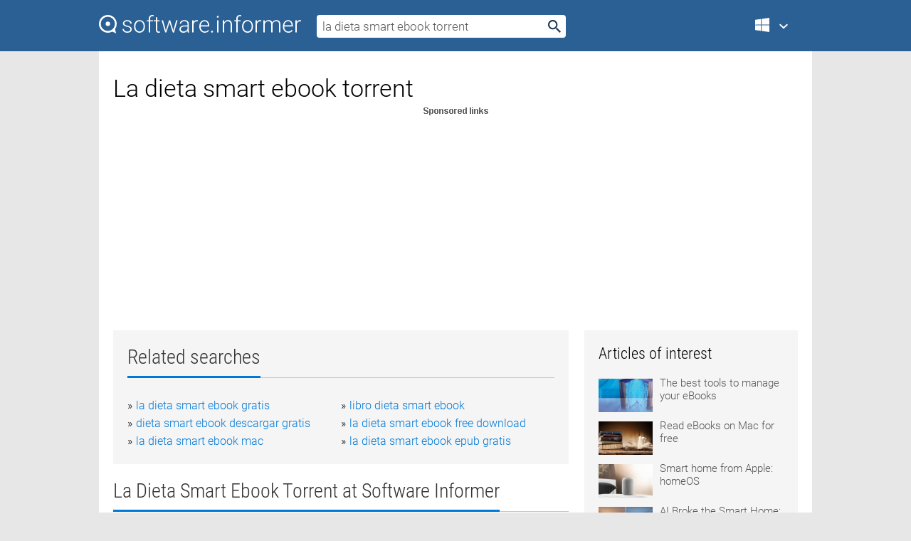

--- FILE ---
content_type: text/html; charset=utf-8
request_url: https://softwaretopic.informer.com/la-dieta-smart-ebook-torrent/
body_size: 9181
content:
<!DOCTYPE html>
<html lang="en">
<head>
    <meta charset="UTF-8" />
    <title>La dieta smart ebook torrent Free Download for Windows</title>
            <meta name="keywords" content="La dieta smart ebook torrent free Download for Windows, Smart PDF To EPUB Converter" />
                <meta name="description" content="Free download la dieta smart ebook torrent Files at Software Informer. F" />
        <meta name="viewport" content="width=device-width, initial-scale=1" />
    <link rel="shortcut icon" href="https://software.informer.com/favicon.ico" type="image/x-icon" />
            <link rel="canonical" href="https://softwaretopic.informer.com/la-dieta-smart-ebook-torrent/"/>
        
    <link rel="preconnect" href="//img.informer.com">
    <link rel="dns-prefetch" href="//img.informer.com">
    <link rel="preconnect" href="//i.informer.com">
    <link rel="dns-prefetch" href="//i.informer.com">
        <link rel="preconnect" href="//www.google-analytics.com">
    <link rel="dns-prefetch" href="//www.google-analytics.com">
    <link rel="preconnect" href="//pagead2.googlesyndication.com">
    <link rel="dns-prefetch" href="//pagead2.googlesyndication.com">
        <link rel="preconnect" href="//hits.informer.com">
    <link rel="dns-prefetch" href="//hits.informer.com">
    <link rel="preload" href="https://img.informer.com/style/fonts/roboto2.ttf" as="font" crossorigin="anonymous">
    <link rel="preload" href="https://img.informer.com/style/fonts/roboto3.ttf" as="font" crossorigin="anonymous">
    <link rel="preload" href="https://img.informer.com/style/fonts/roboto5.ttf" as="font" crossorigin="anonymous">
    <link rel="preload" href="https://img.informer.com/style/fonts/roboto6.ttf" as="font" crossorigin="anonymous">
    <link rel="preload" href="https://img.informer.com/style/fonts/roboto7.ttf" as="font" crossorigin="anonymous"> 

    
    <style>@font-face{font-family:Roboto;font-display:swap;font-style:normal;font-weight:300;src:local('Roboto Light'),local('Roboto-Light'),url(https://img.informer.com/style/fonts/roboto2.ttf) format('truetype')}@font-face{font-family:Roboto;font-display:swap;font-style:normal;font-weight:400;src:local('Roboto'),local('Roboto-Regular'),url(https://img.informer.com/style/fonts/roboto3.ttf) format('truetype')}@font-face{font-family:Roboto;font-display:swap;font-style:normal;font-weight:700;src:local('Roboto Bold'),local('Roboto-Bold'),url(https://img.informer.com/style/fonts/roboto5.ttf) format('truetype')}@font-face{font-family:'Roboto Condensed';font-display:swap;font-style:normal;font-weight:300;src:local('Roboto Condensed Light'),local('RobotoCondensed-Light'),url(https://img.informer.com/style/fonts/roboto6.ttf) format('truetype')}@font-face{font-family:'Roboto Condensed';font-display:swap;font-style:normal;font-weight:400;src:local('Roboto Condensed'),local('RobotoCondensed-Regular'),url(https://img.informer.com/style/fonts/roboto7.ttf) format('truetype')}
body,div,h1,h2,h3,img,li,p,span,ul{padding:0;margin:0}h1,h2,h3{font-weight:300}body img{border:none}li,ul{list-style:none}a,body img,input{outline:none}a{text-decoration:none;color:#0078d6}.container,body{width:100%;box-sizing:border-box}body{height:100%;min-height:100%;min-width:990px;position:relative;font:300 16px "Roboto","Segoe Ui","Helvetica","Ubuntu Regular","Arial",sans-serif;background:#e7e7e7}body>.wrapper_content{background:#fff}body>.wrapper_content .container{padding-left:20px;padding-right:20px}.container{max-width:1010px;margin:auto}.wrapper_content{width:1010px;margin:auto}.header{height:72px;width:100%;min-width:970px;box-sizing:border-box;background-color:#2b6095}.logo{display:block;float:left;width:284px;height:26px;margin-top:21px;margin-left:0}.wrapper_search{margin-left:22px;margin-top:16px;position:relative}.header .wrapper_search{float:left}.wrapper_search input[type=text]{font:17px/32px "Roboto","Segoe Ui","Helvetica","Ubuntu Regular","Arial",sans-serif;border:none;padding:0 46px 0 8px;width:350px;height:32px;color:#5a5a5a!important;display:block;box-sizing:border-box;font-weight:300;margin-top:5px;-o-border-radius:4px;-ms-border-radius:4px;border-radius:4px}.wrapper_search .search_btn{border:none;outline:none;display:block;width:24px;height:24px;position:absolute;top:9px;right:4px;background-color:transparent}.header .right{margin-top:25px;float:right}.wrapper_platform{width:52px;position:relative;float:left;margin-left:28px}.wrapper_platform a:before,.wrapper_platform:before{content:'';display:block;width:24px;height:24px;position:absolute}.wrapper_platform:before{right:0;z-index:5001;top:0}.platform_dropdown a,.wrapper_platform a{position:relative;padding:0 0 0 34px;font-size:18px;color:#39a6ff}.wrapper_platform a:before{left:0;top:-1px}.platform_dropdown,.platforms a.mac:after,.platforms a.windows:after{display:none}.platform_dropdown a{color:#777;display:block;line-height:40px;height:40px;font-size:16px!important}.platform_dropdown a:before{left:12px;top:6px}.header .auth-wrap{position:relative;float:right;margin-left:28px;margin-top:-7px}.header .login_user,.navigation a{display:block;box-sizing:border-box}.header .login_user{overflow:hidden;border-radius:100%;width:36px;height:36px}.header .login_user img{max-width:100%;max-height:100%;border-radius:100%;box-sizing:border-box;width:36px;height:36px}.navigation a{color:#fff;width:100%;height:100%;padding-left:68px;font-size:18px;line-height:40px;position:relative}.navigation a:before,.platforms a:before{content:'';display:block;width:20px;height:20px;position:absolute;left:0;top:0}.platforms{margin-bottom:10px;position:absolute;z-index:50;width:100%;overflow:hidden}.platforms a{background-color:#f5f5f5;border-bottom:1px solid #dce1e5;font-size:18px;padding:14px 0 14px 46px;color:#000;line-height:normal;min-height:48px}.platforms a:before{width:24px;height:24px;left:12px;top:11px}.main_container{margin:auto;padding-top:32px;padding-bottom:30px;min-height:834px}@media all and (max-width:1410px){body:before{display:none}.wrapper_search{margin-left:22px}.wrapper_content{margin:auto;width:1002px}.main_container{margin:auto;min-height:1000px}}@media all and (max-width:1250px){.header{min-width:0}.header .right{padding-right:16px}.header .auth-wrap{margin-left:16px}.wrapper_search input,.wrapper_search input[type=text]{width:370px}.platforms{width:300px;box-shadow:0 0 9px 0 rgba(110,110,110,.34)}.wrapper_content{width:1002px!important;max-width:100%;margin:0 auto}.navigation a{font-size:0;width:114px;height:auto}.platforms a{font-size:18px;width:100%}.main_container{min-height:0;margin:0 auto}}@media all and (max-width:990px){.wrapper_content{width:100%!important}}.adst3{float:right;width:300px;min-height:600px}.title_block{position:relative;margin-bottom:16px}.title_block .headline{color:#333;border-bottom:1px solid #c7c7c7;font:300 28px "Roboto Condensed","Segoe Ui","Helvetica Neue","Ubuntu","Roboto","Arial","Helvetica",sans-serif}.title_block .headline>span{display:inline-block;position:relative;padding-right:16px;padding-bottom:10px}.title_block .headline>span:before{content:'';display:block;width:100%;height:3px;position:absolute;bottom:-1px;left:0;background-color:#0078d6}.title_block h3,h1{display:inline-block}.stars,h1{overflow:hidden}h1{line-height:45px;white-space:normal;text-overflow:ellipsis;max-width:100%;font-size:34px;margin-top:0}.stars{width:73px;height:12px;margin-bottom:10px;margin-top:4px}.adst3{padding:0;margin:0 0 20px 22px}.top_b{width:100%;margin-bottom:20px;max-height:100px}.wrapper_cnt{width:640px;float:left;margin-bottom:40px}@media all and (max-width:600px){.title_block .headline{font-size:18px;font-weight:400}.title_block .headline>span:before{height:2px}}.title_block h3{font-size:26px}.title_block span{font-size:26px}.rprog_rvw{padding:5px 0 0 46px;font-size:14px}.icon32{float:left;width:32px;height:32px;margin:0 10px 10px 0}.ttl1{margin:0;overflow:hidden;font-size:30px;font-weight:100}.ttl{font:200 22px "Roboto Condensed","Segoe Ui","Helvetica Neue","Ubuntu","Roboto","Arial","Helvetica",sans-serif;padding:20px 0;clear:left}.ttl3{font:300 22px "Roboto Condensed","Segoe Ui","Helvetica Neue","Ubuntu","Roboto","Arial","Helvetica",sans-serif;padding:8px;text-align:center;background-color:#f0f0f0;margin-bottom:20px}.tbl_ttl span{padding-right:15px;color:#ababab;white-space:nowrap}.tbl_ttl span:first-child{white-space:normal}.sub{padding:20px 0}.spnsrd{width:91px;height:13px;display:block;margin:auto;background:url(https://img.informer.com/images/v2/term.png) 0 -130px no-repeat}.tbl_ttl span.stars{display:inline-block;height:11px;width:67px;background:url(https://img.informer.com/images/v2/term.png) no-repeat;padding:0;margin:0 4px 0 0}.tbl_ttl span.stars5{background-position:0 0}.tbl_ttl span.developer{width:11px;background:url(https://img.informer.com/images/v2/term.png) no-repeat -79px -92px}.tbl_ttl span.developer,.tbl_ttl span.license,.tbl_ttl span.user{display:inline-block;height:11px;padding:0}.tbl_ttl span.user{background:url(https://img.informer.com/images/v2/term.png) no-repeat -82px -66px;width:9px}.tbl_ttl span.license{width:10px;background:url(https://img.informer.com/images/v2/term.png) no-repeat -81px -14px}.rltdsrch ul{line-height:1.6;padding-top:10px}.rltdsrch ul li{display:inline-block;width:46%;margin-right:20px;list-style-type:none;white-space:nowrap}.rltdsrch li:before{content:"»";margin-right:5px}.rltdsrch a{text-decoration:none}.search_item{padding:0 0 5px;margin:15px 0 0;clear:both;border-bottom:1px solid #d0d0d0}.search_item:after{display:block;content:'';clear:both}.search_item:last-child{border-bottom:none}.search_item:last-child:after{padding-bottom:10px!important}.pr_info{float:left;max-width:71%}.pr_title{display:inline-block;max-width:440px;position:relative;white-space:nowrap}.pr_title a{font-size:24px;font-weight:100;line-height:32px;display:block;float:left;padding:0;white-space:pre-line}.search_item .pr_dnld{position:relative;width:130px;float:right;margin:10px 0 10px 10px}.prterm_info_a{position:relative;top:0;display:block;width:90px;text-align:center;color:#fff;background-color:#7fba00;font-size:18px;line-height:41px;height:40px;padding:0 20px;-o-border-radius:5px;-ms-border-radius:5px;border-radius:5px}.prog_text_full{font-size:14px;color:#828282}.prog_text_full span{font-weight:400;display:inline-block;background:#ececec;color:#333}.prog_text_full:before{content:'... '}.prog_text_full:after{content:'...'}.pr_icon,.rprog .pr_dnld{float:left;position:relative}.rprog .pr_dnld{float:right;margin-left:4%;margin-right:0;margin-top:0;min-width:91px}.program_item{margin-bottom:20px}.btn_dnld{color:#fff;background-color:#689f38;font-size:14px;line-height:25px;padding:0 32px 0 7px;position:relative;display:block;border-radius:5px;font-weight:400}.btn_dnld:before{content:'';display:block;position:absolute;top:5px;right:8px;width:15px;height:15px}p{margin-bottom:5px}.user_rate{float:left;width:75px;text-align:center;color:#ababab;font-size:14px;margin-top:5px;margin-left:35px}.set_pr_rate{line-height:1;position:relative}.set_pr_rate span{position:absolute;left:75px}.set_pr_rate div{background:url(https://img.informer.com/images/v2/rate.png) 0 0 no-repeat;height:11px;width:67px;display:inline-block;margin-bottom:2px}div.erate5{background-position:0 -217px}.articl img{float:left;margin:3px 10px 10px 0;max-width:76px}.articl div{clear:left;margin-top:0;overflow:hidden}.articl a,.srch_most a{color:#555}.articl div a{padding-bottom:10px;display:block;font-size:15px}.srch_most{line-height:1.5}.srch_most span.srchmost{display:block;height:22px;margin-bottom:14px;width:100%}.block{background:#f5f5f5;padding:20px;margin:0 0 20px}body>.wrapper_content{overflow-x:hidden}.wrapper_platform>a{color:transparent;width:18px;display:inline-block}.menu_button,.search_button{position:absolute;top:50%;margin-top:-16px;padding:5px;width:22px;height:22px;z-index:650;display:none;font-size:0}.menu_button{background:url(//img.informer.com/images/v2/menu_sprite.png) no-repeat -22px -74px;left:10px}.search_button{right:10px}@media all and (max-width:1250px) and (min-width:997px){.header{z-index:100}.navigation a{font-size:15px;width:auto}.navigation>a{font-size:0}.platforms{box-shadow:none}}@media all and (max-width:1027px){body{min-width:320px}}@media only screen and (max-width:996px){.adapt3 .logo img,.header .right,.header .wrapper_search{display:none}.menu_button,.search_button{display:block}.header{background-color:#003a68;height:56px;position:relative}.logo{display:block;position:absolute;margin:17px 0 0 -109px;left:50%;right:0;height:20px;width:218px}.adapt3 .logo .logo_m{height:56px;margin-top:-18px}header .right_overlay{display:none;position:fixed;margin-left:246px;top:0;bottom:0;width:1000px;background-color:rgba(0,0,0,.7);z-index:1000}.navigation a{font-size:15px;width:auto;color:#333}.platforms{width:100%;box-shadow:none}.header .auth-wrap{float:none;margin:0;background-color:#003a68;height:56px;padding:10px 18px;box-sizing:border-box}.header .login_user{float:left;margin-right:10px}.wrapper_platform{position:absolute;top:178px;margin:0;left:0;right:0;float:none;width:auto}.wrapper_platform.for_mobiles .platform_dropdown{display:block!important;width:100%;position:absolute;top:-122px;left:0;z-index:5000;box-sizing:border-box}.wrapper_platform.for_mobiles .windows:first-child{display:none}.platforms a,.wrapper_platform a,.wrapper_platform>a{font-size:16px!important;line-height:inherit;height:auto;color:#333;padding:10px 18px 10px 72px;display:block;text-decoration:none;min-height:0;background-color:#fff}.platforms a{border-bottom:none}.navigation a:before,.platforms a:before{content:'';display:block;width:24px;height:24px;position:absolute;left:18px;top:50%;margin-top:-12px}.wrapper_platform:before{display:none}.wrapper_platform a:before{left:18px;top:50%;margin-top:-12px}.wrapper_content{width:100%;margin:0}.container{max-width:none}.main_container{padding:20px 15px}.wrapper_cnt.wrapper_cnt{width:100%;float:none}body.adapt3 .adst3{padding:0;width:100%;min-height:inherit;margin:auto auto 35px}}@media all and (max-width:600px){.aa-300{width:100%;max-height:250px}.main_container{padding:10px}h1{font-size:18px;line-height:24px;font-weight:400}}@media only screen and (max-width:424px){.logo{width:194px;margin:19px 0 0 -97px}.adapt3 .logo .logo_m{margin-top:-20px}}</style></head>
<body class="adapt3 main3">

<header>
<div class="header" id="top">
    <div class="wrapper_content">
        <a href="javascript:void(0)" class="menu_button">Menu</a>
        <a href="https://softwaretopic.informer.com/" class="logo"
            title="Software downloads and reviews">
            <img src="https://img.informer.com/images/v3/logo_si_white.svg" alt="Software Informer"/>
            <div class="logo_m"></div>
        </a>
        <div class="wrapper_search">
                        <form onsubmit="if(this.search.value==='la dieta smart ebook torrent' || this.search.value.replace(/\s/g, '')==='')
                {alert('Please type in your search query');return false;}
                this.go.disabled=true; this.go.className='search_btn search_btn2';" id="search_form"
                action="https://software.informer.com/search/" method="get" accept-charset="utf-8" class="searchform">
                <input type="text" name="search" size="18" maxlength="256" id="search_inp"
                        onfocus="this.setAttribute('autocomplete','off');if(this.value=='la dieta smart ebook torrent')
                        {this.value=''; this.style.color='#000'}"
                        onblur="if(this.value==='') {this.value='la dieta smart ebook torrent'; this.style.color='#999';}"
                        onkeyup="ajax_showOptions(this,'',event);"
                        style="color:#999"
                        value="la dieta smart ebook torrent" />
                <input type="submit" class="search_btn" name="go" value="&nbsp;" id="go"/>
            </form>
        </div>
        <div class="right">
            <div class="wrapper_platform navigation for_mobiles" onclick="show_cat()">
                <a href="javascript:void(0);" class="windows">Windows</a>
                <div class="platform_dropdown platforms" style="display:none;">
                <nav>
                    <a href="https://macdownload.informer.com/" class="mac">Mac</a>
                    <a href="https://software.informer.com/" class="windows">Windows</a>
                </nav>
                </div>
            </div>
            <div id="auth-block" class="auth-wrap"></div>
        </div>

        <a href="javascript:void(0);" onclick="wrpr_search()" class="search_button">Search</a>
    </div>
</div>

<div class="right_overlay" onclick="um_hide()"></div>

</header>


<div class="wrapper_content with_line">
    <div class="container main_container">

                <script>
            var img = new Image(1,1);
            img.src = "https://softwaretopic.informer.com/ajax/log_hit2.php?f=&r=" + Math.round(100000 * Math.random());
        </script>
        
        <div class="ttl1">
    <h1 class="h1">La dieta smart ebook torrent</h1>
</div>

    <span class="spnsrd"></span>
<div class="top_b">
    <script async src="//pagead2.googlesyndication.com/pagead/js/adsbygoogle.js"></script>
<!-- Softwaretopic / Leaderboard (970x90) ATF -->
<ins class="adsbygoogle"
    style="display:block"
    data-ad-client="ca-pub-4821006852914359"
    data-ad-slot="5514242228"
    data-ad-format="auto"
    ></ins>
<script>
 (adsbygoogle = window.adsbygoogle || []).push({});
</script>
</div>

<div class="wrapper_cnt">
        <div class="rltdsrch block a_black">
        <div class="title_block">
            <div class="headline"><div><h3>Related searches</h3></div></div>
        </div>
        <ul>
                            <li><a href="/la-dieta-smart-ebook-gratis/">la dieta smart ebook gratis</a></li>
                            <li><a href="/libro-dieta-smart-ebook/">libro dieta smart ebook</a></li>
                            <li><a href="/dieta-smart-ebook-descargar-gratis/">dieta smart ebook descargar gratis</a></li>
                            <li><a href="/la-dieta-smart-ebook-free-download/">la dieta smart ebook free download</a></li>
                            <li><a href="/la-dieta-smart-ebook-mac/">la dieta smart ebook mac</a></li>
                            <li><a href="/la-dieta-smart-ebook-epub-gratis/">la dieta smart ebook epub gratis</a></li>
                    </ul>
    </div>
    
    <div class="title_block">
        <div class="headline"><div><h3>La Dieta Smart Ebook Torrent</h3> at Software Informer</div></div>
    </div>
    <div id="search_r">
            <!-- search_rn -->
                    <div class="search_item">
                <div class="pr_icon">
                                            <img src="https://img.informer.com/icons/png/32/2639/2639039.png" class="icon32" alt="Smart PDF To EPUB Converter"/>
                                    </div>
                <div class="pr_info">
                    <div class="pr_title">
                        <a href="https://smart-pdf-to-epub-converter.software.informer.com/" title="Smart PDF To EPUB Converter 6.3.0.495">Smart PDF To EPUB Converter 6.3.0.495</a>
                                            </div>
                    <p class="prog_text">The software you need to make your PDF files readable on your eBook device.</p>
                    <p class="prog_text_full">  read on <span>eBooks</span> - Supports scanned </p>                </div>
                    <div class="user_rate">
                        <div class="set_pr_rate">
                            <div class="erate3" title="50 votes"></div><span>50</span>
                                                    </div>
                    </div>
                                    <div class="pr_dnld">
                        <a target="_blank" class="prterm_info_a" href="https://smart-pdf-to-epub-converter.software.informer.com/">Download</a>
                    </div>
                
            </div>
            </div>
            <span class="spnsrd"></span>
        <div class="aa-300" style="margin: 0 0 25px 0; padding: 0; text-align: center;">
        <script async src="//pagead2.googlesyndication.com/pagead/js/adsbygoogle.js"></script>
<!-- Softwaretopic / Leaderboard #2 (468x60) ATF -->
<ins class="adsbygoogle"
    style="display:block"
    data-ad-client="ca-pub-4821006852914359"
    data-ad-slot="8247382627"
    data-ad-format="auto"
    ></ins>
<script>
    (adsbygoogle = window.adsbygoogle || []).push({});
</script>
    </div>

    <div class="tbl_ttl clearfix">
    </div>            <div style="padding:0 0 20px 46px;">
            <a href="#nonreviewed">See non-reviewed la dieta smart ebook torrent software</a>
        </div>
        <div class="space2"> </div>

    <div class="ttl3">
        More La Dieta Smart Ebook Torrent    </div>
    <div class="space2"> </div>

    <div class="title_block">
        <div class="headline"><div>La Dieta Smart Ebook Torrent in introduction</div></div>
    </div>
        <div class="tbl_ttl clearfix">
            <!-- search_rn -->
        			<div class="program_item">
							<img src="https://img.informer.com/icons/png/32/139/139619.png" class="icon32" alt="BitTorrent Smart"/>
			
			<div class="rprog">
				<h2 class="rprog">
					<a href="https://bittorrent-smart.software.informer.com/" title="BitTorrent Smart 4.1">BitTorrent Smart 4.1</a>
				</h2>
									<div class="pr_dnld">
						<a target="_blank" class="btn_dnld" href="https://bittorrent-smart.software.informer.com/">Download</a>
					</div>
							</div>
			<div class="rprog_rvw">
													<span><span class="developer"></span>&nbsp;BittorrentSmart LLC</span>
													<span><span class="user"></span>&nbsp;1</span>
				
											</div>
			<div style="padding:5px 0 5px 46px;">BitTorrent Smart is a FREE tool for downloading and distributing large files.</div>
           </div>
        			<div class="program_item">
							<img src="https://img.informer.com/icons/png/32/2639/2639039.png" class="icon32" alt="Smart PDF To EPUB Converter Pro"/>
			
			<div class="rprog">
				<h2 class="rprog">
					<a href="https://smart-pdf-to-epub-converter-pro.software.informer.com/" title="Smart PDF To EPUB Converter Pro 6.3.0.495">Smart PDF To EPUB Converter Pro 6.3.0.495</a>
				</h2>
									<div class="pr_dnld">
						<a target="_blank" class="btn_dnld" href="https://smart-pdf-to-epub-converter-pro.software.informer.com/">Download</a>
					</div>
							</div>
			<div class="rprog_rvw">
									<span>
						<span title="3.1" class="stars stars3"></span> 18					</span>
													<span><span class="developer"></span>&nbsp;Smart Soft</span>
													<span><span class="user"></span>&nbsp;13</span>
				
									<span><span class="license"></span>&nbsp;Shareware</span>
											</div>
			<div style="padding:5px 0 5px 46px;">Converts PDF books to make them easily readable on your eBook device.</div>
           </div>
        			<div class="program_item">
							<img src="https://img.informer.com/images/default_icon/default_32_5.png" class="icon32" alt="Smart Power"/>
			
			<div class="rprog">
				<h2 class="rprog">
					<a href="https://smart-power.software.informer.com/" title="Smart Power 1.6">Smart Power 1.6</a>
				</h2>
									<div class="pr_dnld">
						<a target="_blank" class="btn_dnld" href="https://smart-power.software.informer.com/">Download</a>
					</div>
							</div>
			<div class="rprog_rvw">
									<span>
						<span title="3.4" class="stars stars3"></span> 73					</span>
													<span><span class="developer"></span>&nbsp;ignatu</span>
													<span><span class="user"></span>&nbsp;7</span>
				
									<span><span class="license"></span>&nbsp;Freeware</span>
											</div>
			<div style="padding:5px 0 5px 46px;">It is an application that saves energy by hibernating and resuming your PC.</div>
           </div>
            </div>
            <div class="title_block">
            <div class="headline"><div>Additional titles, containing la dieta smart ebook torrent</div></div>
        </div>
        <div class="tbl_ttl clearfix">
            <!-- search_rn -->
        			<div class="program_item">
							<img src="https://img.informer.com/icons/png/32/311/311177.png" class="icon32" alt="Flash! Torrent"/>
			
			<div class="rprog">
				<h2 class="rprog">
					<a href="https://flash-torrent.software.informer.com/" title="Flash! Torrent 1.4.2.609">Flash! Torrent 1.4.2.609</a>
				</h2>
									<div class="pr_dnld">
						<a target="_blank" class="btn_dnld" href="https://flash-torrent.software.informer.com/">Download</a>
					</div>
							</div>
			<div class="rprog_rvw">
									<span>
						<span title="3.6" class="stars stars4"></span> 7					</span>
													<span><span class="developer"></span>&nbsp;Waninkoko</span>
													<span><span class="user"></span>&nbsp;74</span>
				
									<span><span class="license"></span>&nbsp;Open source</span>
											</div>
			<div style="padding:5px 0 5px 46px;">Flash! Torrent is a torrent client based on burst!</div>
           </div>
        			<div class="program_item">
							<img src="https://img.informer.com/images/default_icon/default_32_1.png" class="icon32" alt="Torrent Junction"/>
			
			<div class="rprog">
				<h2 class="rprog">
					<a href="https://torrent-junction.software.informer.com/" title="Torrent Junction 1.0">Torrent Junction 1.0</a>
				</h2>
									<div class="pr_dnld">
						<a target="_blank" class="btn_dnld" href="https://torrent-junction.software.informer.com/">Download</a>
					</div>
							</div>
			<div class="rprog_rvw">
									<span>
						<span title="5" class="stars stars5"></span> 1					</span>
													<span><span class="developer"></span>&nbsp;justvb</span>
													<span><span class="user"></span>&nbsp;39</span>
				
									<span><span class="license"></span>&nbsp;Freeware</span>
											</div>
			<div style="padding:5px 0 5px 46px;">Torrent Junction is a software which lets you quickly search bit torrent sites.</div>
           </div>
        			<div class="program_item">
							<img src="https://img.informer.com/icons/png/32/2834/2834012.png" class="icon32" alt="TorrentBitch"/>
			
			<div class="rprog">
				<h2 class="rprog">
					<a href="https://torrentbitch.software.informer.com/" title="TorrentBitch 1.1">TorrentBitch 1.1</a>
				</h2>
									<div class="pr_dnld">
						<a target="_blank" class="btn_dnld" href="https://torrentbitch.software.informer.com/">Download</a>
					</div>
							</div>
			<div class="rprog_rvw">
									<span>
						<span title="3.9" class="stars stars4"></span> 24					</span>
													<span><span class="developer"></span>&nbsp;TorrentBitch.com</span>
													<span><span class="user"></span>&nbsp;730</span>
				
									<span><span class="license"></span>&nbsp;Freeware</span>
											</div>
			<div style="padding:5px 0 5px 46px;">Torrent Bitch boasts to be one of the Fastest Free Torrent Downloader.</div>
           </div>
        			<div class="program_item">
							<img src="https://img.informer.com/images/default_icon/default_32_3.png" class="icon32" alt="IRC Auto Downloader"/>
			
			<div class="rprog">
				<h2 class="rprog">
					<a href="https://irc-auto-downloader.software.informer.com/" title="IRC Auto Downloader 2.12">IRC Auto Downloader 2.12</a>
				</h2>
									<div class="pr_dnld">
						<a target="_blank" class="btn_dnld" href="https://irc-auto-downloader.software.informer.com/">Download</a>
					</div>
							</div>
			<div class="rprog_rvw">
													<span><span class="developer"></span>&nbsp;David Nilsson</span>
													<span><span class="user"></span>&nbsp;1</span>
				
									<span><span class="license"></span>&nbsp;Open source</span>
											</div>
			<div style="padding:5px 0 5px 46px;">Monitors torrent IRC downloads torrent files based on a user-defined filter.</div>
           </div>
        			<div class="program_item">
							<img src="https://img.informer.com/icons/png/32/3289/3289082.png" class="icon32" alt="Torrent Fake Download Upload Software"/>
			
			<div class="rprog">
				<h2 class="rprog">
					<a href="https://torrent-fake-download-upload-software.software.informer.com/" title="Torrent Fake Download Upload Software 1.0">Torrent Fake Download Upload Software 1.0</a>
				</h2>
									<div class="pr_dnld">
						<a target="_blank" class="btn_dnld" href="https://torrent-fake-download-upload-software.software.informer.com/">Download</a>
					</div>
							</div>
			<div class="rprog_rvw">
									<span>
						<span title="3.4" class="stars stars3"></span> 7					</span>
													<span><span class="developer"></span>&nbsp;Tricolici</span>
													<span><span class="user"></span>&nbsp;55</span>
				
									<span><span class="license"></span>&nbsp;Freeware</span>
											</div>
			<div style="padding:5px 0 5px 46px;">Torrent Fake Download Upload Software is a free software to fake torrent rating.</div>
           </div>
        			<div class="program_item">
							<img src="https://img.informer.com/icons/png/32/3639/3639575.png" class="icon32" alt="FreeTorrentViewer Module"/>
			
			<div class="rprog">
				<h2 class="rprog">
					<a href="https://freetorrentviewer-module.software.informer.com/" title="FreeTorrentViewer Module 1.0.1.1">FreeTorrentViewer Module 1.0.1.1</a>
				</h2>
									<div class="pr_dnld">
						<a target="_blank" class="btn_dnld" href="https://freetorrentviewer-module.software.informer.com/">Download</a>
					</div>
							</div>
			<div class="rprog_rvw">
									<span>
						<span title="4.3" class="stars stars4"></span> 4					</span>
													<span><span class="developer"></span>&nbsp;Free Torrent Viewer</span>
													<span><span class="user"></span>&nbsp;4,964</span>
				
									<span><span class="license"></span>&nbsp;Freeware</span>
											</div>
			<div style="padding:5px 0 5px 46px;">Torrent Viewer is simply the best torrent client ever to be created.</div>
           </div>
        			<div class="program_item">
							<img src="https://img.informer.com/icons/png/32/4578/4578939.png" class="icon32" alt="Torrent Opener"/>
			
			<div class="rprog">
				<h2 class="rprog">
					<a href="https://torrent-opener.software.informer.com/" title="Torrent Opener 1.3">Torrent Opener 1.3</a>
				</h2>
									<div class="pr_dnld">
						<a target="_blank" class="btn_dnld" href="https://torrent-opener.software.informer.com/">Download</a>
					</div>
							</div>
			<div class="rprog_rvw">
									<span>
						<span title="4.3" class="stars stars4"></span> 11					</span>
													<span><span class="developer"></span>&nbsp;TorrentOpener</span>
													<span><span class="user"></span>&nbsp;394</span>
				
									<span><span class="license"></span>&nbsp;Freeware</span>
											</div>
			<div style="padding:5px 0 5px 46px;">Torrent Opener is a simple torrent file viewer and downloader.</div>
           </div>
        			<div class="program_item">
							<img src="https://img.informer.com/icons/png/32/6003/6003571.png" class="icon32" alt="Ultra Torrent Downloader Free"/>
			
			<div class="rprog">
				<h2 class="rprog">
					<a href="https://ultra-torrent-downloader-free.software.informer.com/" title="Ultra Torrent Downloader Free 10.1.1">Ultra Torrent Downloader Free 10.1.1</a>
				</h2>
									<div class="pr_dnld">
						<a target="_blank" class="btn_dnld" href="https://ultra-torrent-downloader-free.software.informer.com/">Download</a>
					</div>
							</div>
			<div class="rprog_rvw">
									<span>
						<span title="5" class="stars stars5"></span> 1					</span>
													<span><span class="developer"></span>&nbsp;EliteShare, Inc.</span>
													<span><span class="user"></span>&nbsp;36</span>
				
									<span><span class="license"></span>&nbsp;Freeware</span>
											</div>
			<div style="padding:5px 0 5px 46px;">Puts torrent file sharing in a new light by downloading various torrent files.</div>
           </div>
        			<div class="program_item">
							<img src="https://img.informer.com/icons/png/32/23/23181.png" class="icon32" alt="eBook Maestro FREE"/>
			
			<div class="rprog">
				<h2 class="rprog">
					<a href="https://ebook-maestro-free.software.informer.com/" title="eBook Maestro FREE 1.80.0.18">eBook Maestro FREE 1.80.0.18</a>
				</h2>
									<div class="pr_dnld">
						<a target="_blank" class="btn_dnld" href="https://ebook-maestro-free.software.informer.com/">Download</a>
					</div>
							</div>
			<div class="rprog_rvw">
									<span>
						<span title="2.3" class="stars stars2"></span> 6					</span>
													<span><span class="developer"></span>&nbsp;eBookMaestro.com</span>
													<span><span class="user"></span>&nbsp;487</span>
				
									<span><span class="license"></span>&nbsp;Freeware</span>
											</div>
			<div style="padding:5px 0 5px 46px;">Ebook maker program with many wizards that create many of ebook styles.</div>
           </div>
        			<div class="program_item">
							<img src="https://img.informer.com/icons/png/32/23/23181.png" class="icon32" alt="eBook Maestro PRO"/>
			
			<div class="rprog">
				<h2 class="rprog">
					<a href="https://ebook-maestro-pro.software.informer.com/" title="eBook Maestro PRO 1.80.0.18">eBook Maestro PRO 1.80.0.18</a>
				</h2>
									<div class="pr_dnld">
						<a target="_blank" class="btn_dnld" href="https://ebook-maestro-pro.software.informer.com/">Download</a>
					</div>
							</div>
			<div class="rprog_rvw">
									<span>
						<span title="5" class="stars stars5"></span> 1					</span>
													<span><span class="developer"></span>&nbsp;eBookMaestro.com</span>
													<span><span class="user"></span>&nbsp;117</span>
				
									<span><span class="license"></span>&nbsp;Shareware</span>
											</div>
			<div style="padding:5px 0 5px 46px;">eBook Maestro PRO - eBook Compiler, Security and Encryption for online sales.</div>
           </div>
            </div>    
            <div class="title_block" id="nonreviewed">
            <div class="headline"><div>Non-reviewed</div></div>
        </div>
        <div class="tbl_ttl clearfix">
            <!-- search_rn -->
        			<div class="program_item">
							<img src="https://img.informer.com/icons/png/32/7668/7668926.png" class="icon32" alt="Smart Driver Updater Crack Keygen Full Torrent"/>
			
			<div class="rprog">
				<h2 class="rprog">
					<a href="https://smart-driver-updater-crack-keygen-full-t.software.informer.com/" title="Smart Driver Updater Crack Keygen Full Torrent ">Smart Driver Updater Crack Keygen Full Torrent </a>
				</h2>
									<div class="pr_dnld">
						<a target="_blank" class="btn_dnld" href="https://smart-driver-updater-crack-keygen-full-t.software.informer.com/">Download</a>
					</div>
							</div>
			<div class="rprog_rvw">
													<span><span class="developer"></span>&nbsp;Smart Driver Updater 5.2.442 Crack Keygen Full Version Torrent 2020</span>
													<span><span class="user"></span>&nbsp;1</span>
				
											</div>
			
           </div>
        			<div class="program_item">
							<img src="https://img.informer.com/images/default_icon/default_32_5.png" class="icon32" alt="Smart Phonics New Edition Audio CD ebook pdf download"/>
			
			<div class="rprog">
				<h2 class="rprog">
					<a href="https://smart-phonics-new-edition-audio-cd-ebook.software.informer.com/" title="Smart Phonics New Edition Audio CD ebook pdf download ">Smart Phonics New Edition Audio CD ebook pdf download </a>
				</h2>
									<div class="pr_dnld">
						<a target="_blank" class="btn_dnld" href="https://smart-phonics-new-edition-audio-cd-ebook.software.informer.com/">Download</a>
					</div>
							</div>
			<div class="rprog_rvw">
													<span><span class="developer"></span>&nbsp;Google\Chrome</span>
													<span><span class="user"></span>&nbsp;1</span>
				
											</div>
			
           </div>
        			<div class="program_item">
							<img src="https://img.informer.com/images/default_icon/default_32_5.png" class="icon32" alt="Smart Start Ebook"/>
			
			<div class="rprog">
				<h2 class="rprog">
					<a href="https://smart-start-ebook.software.informer.com/" title="Smart Start Ebook ">Smart Start Ebook </a>
				</h2>
									<div class="pr_dnld">
						<a target="_blank" class="btn_dnld" href="https://smart-start-ebook.software.informer.com/">Download</a>
					</div>
							</div>
			<div class="rprog_rvw">
													<span><span class="developer"></span>&nbsp;Google\Chrome</span>
													<span><span class="user"></span>&nbsp;1</span>
				
											</div>
			
           </div>
            </div>    
</div>

                <div class="adst3">
                            <div class="articl block">
    <div class="ttl sub" style="padding-top:0;">
       Articles of interest
    </div>
        <div>
        <a href="https://software.informer.com/Stories/the-best-tools-to-manage-your-ebooks.html">
            <img src="https://img.informer.com/articles_uploads/3/3000/thumb/main-76x.png" alt="The best tools to manage your eBooks" width="76">
            <span>The best tools to manage your eBooks</span>
        </a>
    </div>
        <div>
        <a href="https://software.informer.com/Stories/read-ebooks-on-mac-for-free.html">
            <img src="https://img.informer.com/articles_uploads/4/4432/thumb/MacEbooks-76x.png" alt="Read eBooks on Mac for free" width="76">
            <span>Read eBooks on Mac for free</span>
        </a>
    </div>
        <div>
        <a href="https://software.informer.com/Stories/smart-home-from-apple-homeos.html">
            <img src="https://img.informer.com/articles_uploads/4/4865/thumb/Smart%20home%20from%20Apple%20-%20homeOS-76x.jpg" alt="Smart home from Apple: homeOS" width="76">
            <span>Smart home from Apple: homeOS</span>
        </a>
    </div>
        <div>
        <a href="https://software.informer.com/Stories/ai-broke-the-smart-home-what-went-wrong-with-voice-assistants-in-2025.html">
            <img src="https://img.informer.com/articles_uploads/5/5126/thumb/AI%20Broke%20the%20Smart%20Home%20What%20Went%20Wrong%20with%20Voice%20Assistants%20in%202025-76x.png" alt="AI Broke the Smart Home: What Went Wrong with Voice Assistants in 2025" width="76">
            <span>AI Broke the Smart Home: What Went Wrong with Voice Assistants in 2025</span>
        </a>
    </div>
        <div>
        <a href="https://software.informer.com/Stories/ai-detox-why-more-users-are-turning-smart-features-off-in-2026.html">
            <img src="https://img.informer.com/articles_uploads/5/5127/thumb/AI%20Detox%20Why%20More%20Users%20Are%20Turning%20Smart%20Features%20Off%20in%202026-76x.png" alt="AI Detox: Why More Users Are Turning Smart Features Off in 2026" width="76">
            <span>AI Detox: Why More Users Are Turning Smart Features Off in 2026</span>
        </a>
    </div>
        <div class="clear"></div>
    <a class="all" href="https://software.informer.com/Stories/"><i>›</i> All articles</a>
</div>                                        
<div class="srch_most block" id="most_recent">
    <span class="clmn_h srchmost"></span>
    <div><span>&raquo;</span>&nbsp;<a href="https://softwaretopic.informer.com/retro-cover-fifa-12-ps3/">retro cover fifa 12 ps3</a>
</div><div><span>&raquo;</span>&nbsp;<a href="https://softwaretopic.informer.com/ikea-plugin-verwijderen/">ikea plugin verwijderen</a>
</div><div><span>&raquo;</span>&nbsp;<a href="https://softwaretopic.informer.com/db-connect-mysql-und-autocad/">db connect mysql und autocad</a>
</div><div><span>&raquo;</span>&nbsp;<a href="https://softwaretopic.informer.com/free-download-dns-smart/">free download dns smart</a>
</div><div><span>&raquo;</span>&nbsp;<a href="https://softwaretopic.informer.com/dial-drawing-software/">dial drawing software</a>
</div><div><span>&raquo;</span>&nbsp;<a href="https://softwaretopic.informer.com/online-wav-robot-voice-synthesizer/">online wav robot voice synthesizer</a>
</div><div><span>&raquo;</span>&nbsp;<a href="https://softwaretopic.informer.com/family-keylogger-with-cam/">family keylogger with cam</a>
</div><div><span>&raquo;</span>&nbsp;<a href="https://softwaretopic.informer.com/frame-generation-programs/">frame generation programs</a>
</div><div><span>&raquo;</span>&nbsp;<a href="https://softwaretopic.informer.com/swan-hydraulic/">swan hydraulic</a>
</div><div><span>&raquo;</span>&nbsp;<a href="https://softwaretopic.informer.com/free-download-dynamics-tutorials/">free download dynamics tutorials</a>
</div><div><span>&raquo;</span>&nbsp;<a href="https://softwaretopic.informer.com/customizable-multi-year-calendar/">customizable multi year calendar</a>
</div><div><span>&raquo;</span>&nbsp;<a href="https://softwaretopic.informer.com/export-sid/">export sid</a>
</div></div>                        <div class="dnld_client">
                <a href="https://files.informer.com/siinst.exe"><img src="https://img.informer.com/images/v2/btndownloadsi.png"
                    alt="Download Software Informer Client" width="300" height="118"></a>
            </div>
        </div>
        
    </div>
</div>


<footer id="footer">
        <div class="footer_content">
            <div class="footer_items_wrap">

                <div class="footer_item">
                        <p>About us</p>
                        <ul>
                                <li><a href="https://software.informer.com/about.html">Who we are</a></li>
                                <li><a href="https://news.software.informer.com/">News</a></li>
                                <li><a href="https://software.informer.com/privacy.html">Terms</a></li>
                                <li><a href="https://www.informer.com/privacy-policy/">Privacy policy</a></li>
                                <li><a href="https://www.informer.com/cookie-policy/">Cookie policy</a></li>
                        </ul>
                </div>

                <div class="footer_item footer_item2">
                        <p>Users</p>
                        <ul>
                                <li><a href="https://users.software.informer.com/">Members</a></li>
                                <li><a href="https://software.informer.com/forum/">Forum</a></li>
                                <li><a href="https://software.informer.com/help.html">FAQ</a></li>
                                <li><a href="https://support.informer.com/?start&win">Feedback &amp; support</a></li>
                        </ul>
                </div>

                <div class="footer_item">
                        <p>Developers</p>
                        <ul>
                                <li><a href="https://software.informer.com/advertising.html">Advertising</a></li>
                                <li><a href="https://software.informer.com/partners.php">General information</a></li>
                                <li><a href="https://software.informer.com/partners.php#9">Submit/Update program</a></li>
                                <li><a href="https://software.informer.com/dmca.php">DMCA</a></li>
                        </ul>
                </div>

                <div class="footer_item footer_item2">
                        <p>Software</p>
                        <ul>
                                <li><a href="https://answers.informer.com/">Answers</a></li>
                                <li><a href="https://software.informer.com/software/">Top software</a></li>
                                <li><a href="https://formac.informer.com/">forMac</a></li>
                        </ul>
                </div> 
            </div>

            <div class="copy">
                                <div class="footer_item footer_social">
                    <ul>
                        <li class="fb"><a href="https://www.facebook.com/softwareinformercom/" rel="noopener" target="_blank">FB</a></li>
                        <li class="tw"><a href="https://twitter.com/soft_informer" rel="noopener" target="_blank">Twitter</a></li>
                                            </ul>
                </div>
                
                <div class="copy_text">Copyright &copy; 2026, <a href="https://www.informer.com/">Informer Technologies, Inc.</a></div>
            </div>

        </div>


<script>var design_v4=1</script>

<noscript id="load-styles">
    <link href="https://software.informer.com/style/v3/softwaretopic.min.css" rel="stylesheet" type="text/css"/>
    <link href="https://software.informer.com/style/onexit14.css" rel="stylesheet" type="text/css"/>
</noscript>
<script>var loadStyl=function(){var a=document.getElementById("load-styles"),b=document.createElement("div");b.innerHTML=a.textContent;document.body.appendChild(b);a.parentElement.removeChild(a)},raf=window.requestAnimationFrame||window.mozRequestAnimationFrame||window.webkitRequestAnimationFrame||window.msRequestAnimationFrame;raf?raf(function(){window.setTimeout(loadStyl,0)}):window.addEventListener("load",loadStyl);</script>

<script id="jquery" src="https://i.informer.com/js/jquery.min.js"></script>
<script src="https://i.informer.com/js/jscripts0.js"></script>
<script src="https://i.informer.com/js/adaptive_common2.js"></script>
    <script src="https://softwaretopic.informer.com/js/onexit14.js"></script>

<script async src="https://software.informer.com/js/cache/hilight_software.js?v=720815351"></script>
    <script>
        var urlid = "";
                    var jsparams = "1,50,649,7241,7256,8708";
            </script>
    <script async src="https://i.informer.com/js/footer5.js"></script>


        <script async src="https://www.googletagmanager.com/gtag/js?id=G-207ENHB31P"></script>
    <script>
        window.dataLayer = window.dataLayer || [];
        function gtag(){dataLayer.push(arguments);}
            gtag('js', new Date());
            gtag('config', 'G-207ENHB31P');
                </script>


</footer>

</body>
</html>


--- FILE ---
content_type: text/html; charset=utf-8
request_url: https://www.google.com/recaptcha/api2/aframe
body_size: 268
content:
<!DOCTYPE HTML><html><head><meta http-equiv="content-type" content="text/html; charset=UTF-8"></head><body><script nonce="I4Oc2bUO2FxDNhGJ5RtGmw">/** Anti-fraud and anti-abuse applications only. See google.com/recaptcha */ try{var clients={'sodar':'https://pagead2.googlesyndication.com/pagead/sodar?'};window.addEventListener("message",function(a){try{if(a.source===window.parent){var b=JSON.parse(a.data);var c=clients[b['id']];if(c){var d=document.createElement('img');d.src=c+b['params']+'&rc='+(localStorage.getItem("rc::a")?sessionStorage.getItem("rc::b"):"");window.document.body.appendChild(d);sessionStorage.setItem("rc::e",parseInt(sessionStorage.getItem("rc::e")||0)+1);localStorage.setItem("rc::h",'1769900964525');}}}catch(b){}});window.parent.postMessage("_grecaptcha_ready", "*");}catch(b){}</script></body></html>